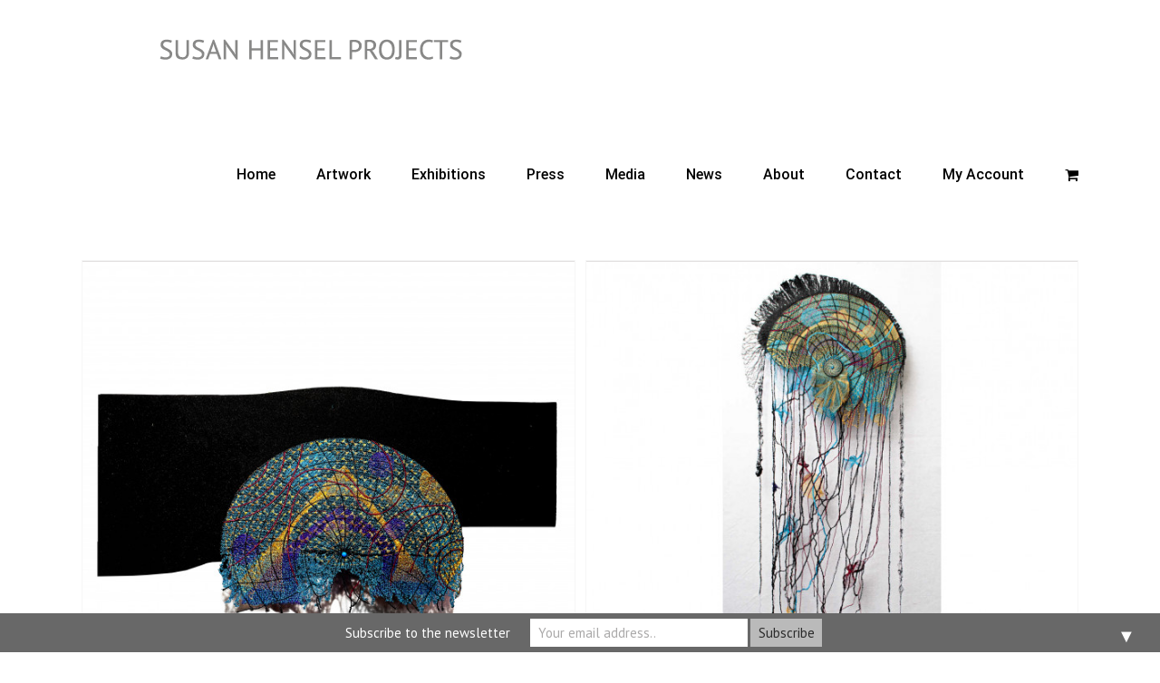

--- FILE ---
content_type: text/css
request_url: https://susanhenselprojects.com/wp-content/plugins/media-grid/css/frontend.min.css?ver=6.493
body_size: 34137
content:
@font-face{font-family:lcweb-media;src:url(lcweb-media/fonts/lcweb-media.eot);src:url(lcweb-media/fonts/lcweb-media.eot?#iefix) format('embedded-opentype'),url(lcweb-media/fonts/lcweb-media.ttf) format('truetype'),url(lcweb-media/fonts/lcweb-media.woff) format('woff'),url(lcweb-media/fonts/lcweb-media.svg#lcweb-media) format('svg')}.mg_loader{background:0 0;position:absolute;top:50%;left:50%;width:26px;height:26px;margin-top:-13px;margin-left:-13px;z-index:100}.mg_no_init_loader *{display:none!important}.mg_grid_wrap{min-width:100px;width:100%;margin:auto;position:relative;overflow:hidden}.mg_rtl_mode{direction:LTR;padding:0 1px}.mg_grid_wrap:after{display:block;content:"";clear:both}.mg_grid_wrap.mg_has_pag{padding-bottom:70px}.mg_grid_wrap,.mg_grid_wrap *{box-sizing:border-box;-webkit-font-smoothing:antialiased}.mg_grid_wrap a:focus{outline:0}.mg_items_container{width:calc(100% + 20px);margin:auto;overflow:visible;min-height:180px;position:relative;margin-top:0;-webkit-transition:margin-top .5s ease,height .5s ease;-ms-transition:margin-top .5s ease,height .5s ease;transition:margin-top .5s ease,height .5s ease}.mg_items_container.mgic_pre_show{height:100px}.mg_items_container:after{content:'';display:block;clear:both}.mg_items_container.mg_not_even_w{width:calc(100% + 20px + 1px)}.mg_box{background-clip:padding-box!important;border-style:solid;border-color:transparent!important;display:inline-block;float:left;position:absolute;height:0;padding:0;z-index:10}.mg_box.mg-muuri-hidden{z-index:1}.mgi_elems_wrap{position:absolute;height:100%;width:100%}.mg_box_inner{display:block;height:100%;position:absolute;width:100%;overflow:hidden;-webkit-font-smoothing:auto}.mg_box .mg_box_inner,.mg_box .mgi_txt_under{-webkit-transition:opacity .45s ease-out,transform .45s ease-out;-ms-transition:opacity .45s ease-out,transform .45s ease-out;transition:opacity .45s ease-out,transform .45s ease-out}.mg_box:not(.mgi_shown) .mg_box_inner,.mg_box:not(.mgi_shown) .mgi_txt_under{opacity:0;-webkit-transform:scale(.95) translate3d(6px,9px,0);transform:scale(.95) translate3d(6px,9px,0)}.mgi_shown .mg_box_inner,.mgi_shown .mgi_txt_under{opacity:1;-webkit-transform:none;transform:none}.mgi_has_lb .mg_box_inner{cursor:pointer}.mgi_low_opacity_f *{cursor:default!important}.mg_link .mgi_txt_under{cursor:pointer}.mg_media_wrap,.mgi_thumb_wrap{position:relative;height:100%;width:100%;overflow:hidden;z-index:10}.mgi_thumb{height:100%;width:100%;position:absolute;background-repeat:no-repeat;background-position:center center;background-size:cover;background-color:transparent;z-index:10}.mgi_bg_pos_tl{background-position:top left}.mgi_bg_pos_t{background-position:top center}.mgi_bg_pos_tr{background-position:top right}.mgi_bg_pos_l{background-position:center left}.mgi_bg_pos_c{background-position:center center}.mgi_bg_pos_r{background-position:center right}.mgi_bg_pos_bl{background-position:bottom left}.mgi_bg_pos_b{background-position:bottom center}.mgi_bg_pos_br{background-position:bottom right}.mg_grid_wrap:not(.mg_mobile_mode) .mg_box.mgis_h_auto,.mg_mobile_mode .mg_box.mgis_m_h_auto{height:auto!important;padding-bottom:0!important}.mg_grid_wrap:not(.mg_mobile_mode) .mgis_h_auto .mg_box_inner,.mg_grid_wrap:not(.mg_mobile_mode) .mgis_h_auto .mg_media_wrap,.mg_grid_wrap:not(.mg_mobile_mode) .mgis_h_auto .mgi_elems_wrap,.mg_mobile_mode .mgis_m_h_auto .mg_box_inner,.mg_mobile_mode .mgis_m_h_auto .mg_media_wrap,.mg_mobile_mode .mgis_m_h_auto .mgi_elems_wrap{position:static!important}.mg_grid_wrap:not(.mg_mobile_mode) .mgis_m_h_auto:not(.mgis_h_auto) .mgi_thumb_wrap,.mg_mobile_mode .mgis_h_auto:not(.mgis_m_h_auto) .mgi_thumb_wrap{padding-bottom:0!important}.mg_items_container:before{content:attr(data-nores-txt);position:absolute;text-align:center;font-size:16px!important;line-height:normal!important;z-index:999;left:0;right:0;top:0;opacity:0;transform:scale(0);background:#fefefe;color:#555;border-radius:3px;padding:15px;box-shadow:0 0 0 2px #e6e6e6 inset!important;-webkit-transition:all .5s ease;-ms-transition:all .5s ease;transition:all .5s ease}.mg_items_container.mg_no_results{max-width:100%}.mg_items_container.mg_no_results:before{opacity:1;transform:scale(1)}#mg_quick_edit_btn{position:absolute;background:red;display:inline-block;height:30px;text-align:center;width:30px;margin-top:-30px;border-radius:1px 1px 0 0;z-index:9999;-webkit-transition:all .1s ease-in;-ms-transition:all .1s ease-in;transition:all .1s ease-in}#mg_quick_edit_btn .fa{margin-top:6px;color:#fff}.mg_box .mg_soundcloud_embed,.mg_box .mg_video_iframe{width:100%;height:100%;position:absolute;top:0;left:0;z-index:1}.mg_sh_inl_video{position:absolute}.mg_inl_video .mejs-container,.mg_inl_video .mejs-container video,.mg_sh_inl_video{min-width:100%!important;min-height:100%!important;height:100%!important;width:100%!important}.mg_inl_video .mejs-controls{height:33px}.mg_sh_inl_video .mejs-overlay.mejs-overlay-play{min-height:100%}.mg_sh_inl_video .mejs-overlay-button{margin-top:-35px!important}.mg_inl_audio_player{position:absolute;bottom:-36px;left:0;right:0;height:36px;width:100%;z-index:100;border:3px solid #313131;-webkit-transition:bottom .3s ease;-ms-transition:bottom .3s ease;transition:bottom .3s ease}.mgi_ia_shown .mg_inl_audio_shown{bottom:0}.mg_inl_audio_player>audio{display:none!important}.mg_box.mg_clean_inl_text .mg_box_inner{box-shadow:none;border:none;background:0 0;padding:0}.mg_box.mg_clean_inl_text .mg_inl_txt_media_bg{top:0;left:0;right:0;bottom:0}.mg_inl_txt_wrap{height:100%;width:100%;position:relative;overflow:hidden;display:-webkit-flex;display:flex}.mg_inl_txt_wrap.mg_it_resized{display:block}.mg_inl_txt_contents{display:inline-block;width:100%;overflow:hidden;-webkit-align-self:center;align-self:center;border-style:solid;border-color:transparent}.mg_inl_txt_rb_scroll .mg_inl_txt_contents{max-height:100%}.mg_inl_txt_rb_scroll .mg_inl_txt_contents,.mg_inl_txt_rb_txt_resize{overflow:auto}.mg_inl_txt_valign_center{-webkit-align-self:center;align-self:center}.mg_inl_txt_valign_top{-webkit-align-self:flex-start;align-self:flex-start}.mg_inl_txt_valign_bottom{-webkit-align-self:flex-end;align-self:flex-end}.mg_inl_txt_contents>:first-child{margin-top:0;padding-top:0}.mg_inl_txt_contents>:last-child{margin-bottom:0;padding-bottom:0}.mg_inl_txt_media_bg{position:absolute;top:0;bottom:0;left:0;right:0;overflow:hidden;z-index:-1}.mg_inl_txt_video_bg{position:absolute;top:0;left:0;width:100%;height:100%;object-fit:cover;background:0 0}.mg_inl_txt_video_bg::-webkit-media-controls{display:none!important}.mg_inl_txt_top_padding_fix{padding-top:10px!important}.mg_inl_txt_btm_padding_fix{padding-bottom:10px!important}.mg_inl_txt_top_margin_fix{margin-top:10px!important}.mg_inl_txt_btm_margin_fix{margin-bottom:10px!important}.mg_inl_slider_wrap{width:100%;height:100%}.mg_inl_slider_wrap .lcms_content{position:absolute;bottom:5px;left:5px;right:5px;border-radius:2px;padding:12px 18px;background:rgba(0,0,0,.8);box-shadow:0 0 0 1px #000 inset;color:#fff;font-size:15px;line-height:normal}.mg_inl_slider_wrap .lcms_nav,.mg_inl_slider_wrap .lcms_play{position:absolute;z-index:998;font-size:0;line-height:0}.mg_inl_slider_wrap .lcms_play{z-index:999}.mg_inl_slider_wrap .lcms_nav *{display:inline-block;float:left}.mg_inl_slider_wrap .lcms_nav *,.mg_inl_slider_wrap .lcms_play{cursor:pointer;background:#fff;opacity:.85;text-align:center;overflow:hidden;border-radius:2px;vertical-align:top;-webkit-transition:all .2s ease-in;-ms-transition:all .2s ease-in;transition:all .2s ease-in}.mg_inl_slider_wrap .lcms_nav>:not(.lcms_disabled_btn):hover,.mg_inl_slider_wrap .lcms_play:not(.lcms_disabled_btn):hover{box-shadow:0 0 3px rgba(0,0,0,.2);opacity:1}.mg_lcms_hide_btn .lcms_nav *,.mg_lcms_hide_btn .lcms_play{opacity:0;-webkit-transform:scale(.3);-ms-transform:scale(.3);transform:scale(.3)}.mg_lcms_hide_btn:hover .lcms_nav *,.mg_lcms_hide_btn:hover .lcms_play{opacity:.85;-webkit-transform:scale(1);-ms-transform:scale(1);transform:scale(1)}.mg_lcms_top_cmd .lcms_nav,.mg_lcms_top_cmd .lcms_play{top:5px;left:5px}.mg_lcms_top_cmd .lcms_nav *,.mg_lcms_top_cmd .lcms_play{width:24px;height:24px}.mg_lcms_top_cmd .lcms_play{top:5px;left:auto;right:5px}.mg_lcms_top_cmd .lcms_prev{margin-right:3px}.mg_lcms_mid_cmd .lcms_nav,.mg_lcms_mid_cmd .lcms_play{top:50%;margin-top:-14px}.mg_lcms_mid_cmd .lcms_play{left:50%;margin-left:-14px}.mg_lcms_mid_cmd .lcms_prev{margin-left:5px}.mg_lcms_mid_cmd .lcms_next{float:right;margin-right:5px}.mg_lcms_mid_cmd .lcms_nav *,.mg_lcms_mid_cmd .lcms_play{width:28px;height:28px;padding:2px}.mg_lcms_mid_cmd .lcms_nav{width:100%}.mg_inl_slider_wrap .lcms_next:before,.mg_inl_slider_wrap .lcms_play span:before,.mg_inl_slider_wrap .lcms_prev:before{font-size:17px;line-height:25px;color:#555;display:block;height:100%;margin-top:4px;font-family:fontawesome;speak:none;font-style:normal;font-weight:400;font-variant:normal;text-transform:none;line-height:16px;-webkit-font-smoothing:antialiased;-moz-osx-font-smoothing:grayscale}.mg_inl_slider_wrap .lcms_prev:before{content:"\f104";text-indent:-1px}.mg_inl_slider_wrap .lcms_next:before{content:"\f105";text-indent:1px}.mg_inl_slider_wrap .lcms_play span:before{content:"\f04b";font-size:11px;text-indent:1px}.mg_inl_slider_wrap .lcms_play.lcms_pause span:before{content:"\f04c"}.mg_kenburnsed_item{position:absolute;top:0;left:0;right:0;bottom:0;z-index:10}.mg_kenburnsed_item .lcms_nav{display:none!important}.mg_kenburns_slider .lcms_bg{-webkit-transition:all .5s linear;-ms-transition:all .5s linear;transition:all .5s linear}.mg_me_player_wrap *{outline:0!important}.mg_me_player_wrap .mejs-container,.mg_me_player_wrap .mejs-mediaelement video{min-width:100%;max-width:100%}.mg_me_player_wrap .mejs-controls,.mg_me_player_wrap .mejs-volume-slider{background:#313131!important}.mg_me_player_wrap .mejs-poster{-webkit-background-size:cover;-o-background-size:cover;background-size:cover;max-width:100%;min-width:100%}.mg_me_player_wrap .mejs-controls{padding:0}.mg_me_player_wrap .mejs-time-rail{padding-top:6px;margin:0 10px}.mg_me_player_wrap .mejs-time{padding-top:10px}.mg_me_player_wrap .mejs-time-handle-content{display:none}.mg_me_player_wrap .mejs-time-total,.mg_me_player_wrap .mejs-time-total>span:not(.mejs-time-handle):not(.mejs-time-float){height:8px!important;border-radius:0!important}.mg_me_player_wrap .mejs-time-handle{min-height:12px;min-width:12px;top:-2px!important;border-radius:50%!important;display:inline-block!important;border:none!important;background-color:#fefefe!important;box-shadow:0 0 4px rgba(0,0,0,.3)}.mg_me_player_wrap .mejs-time-handle:before{content:"";display:block;width:4px;height:4px;background:#999;border-radius:50%;position:relative;top:4px;left:4px}.mg_me_player_wrap .mejs-time-float{line-height:13px!important;border-radius:2px!important;border:none!important}.mg_me_player_wrap .mejs-time-slider{background:#4e4e4e!important}.mg_me_player_wrap .mejs-time-loaded{background:#545454!important}.mg_me_player_wrap .mejs-time-current{background:#b2b2b2!important}.mg_me_player_wrap .mejs-overlay{min-width:100%}.mg_me_player_wrap .mejs-volume-slider{left:auto!important;right:-10px}.mg_me_player_wrap .mejs-controls .mejs-volume-slider{height:65px!important;top:-65px!important}.mg_me_player_wrap .mejs-controls .mejs-volume-slider .mejs-volume-total{height:50px!important}.mg_me_player_wrap .mejs-controls .mejs-volume-slider .mejs-volume-current{max-height:50px}.mg_me_player_wrap .mejs-controls .mejs-volume-slider .mejs-volume-handle{top:6px}.mg_me_player_wrap .mejs-button button{margin:6px;background:0 0!important}.mg_me_player_wrap .mejs-button button:before{font-family:fontawesome;font-size:13px;position:relative;top:2px;color:#fefefe}.mg_me_player_wrap .mejs-mg-prev button:before{content:"\f04a"}.mg_me_player_wrap .mejs-play button:before,.mg_me_player_wrap .mejs-replay button:before{content:"\f04b"}.mg_me_player_wrap .mejs-pause button:before{content:"\f04c"}.mg_me_player_wrap .mejs-mg-next button:before{content:"\f04e";left:2px}.mg_me_player_wrap .mejs-mute button:before{content:"\f028";font-size:14px}.mg_me_player_wrap .mejs-unmute button:before{content:"\f026";font-size:14px}.mg_me_player_wrap .mejs-fullscreen-button button:before{content:"\f065"}.mg_me_player_wrap .mejs-fullscreen-button.mejs-unfullscreen button:before{content:"\f066"!important}.mg_me_player_wrap .mejs-mg-loop-button button:before{content:"\f01e"}.mg_me_player_wrap .mejs-mg-loop-off button:before{color:#999!important}.mg_me_player_wrap .mejs-mg-tracklist-button button:before{content:"\f00b";font-size:14px}.mg_me_player_wrap .mejs-mg-tracklist-off button:before{color:#999!important}.mg_me_player_wrap .mejs-mg-prev button{margin-right:0}.mg_me_player_wrap .mejs-mg-next button{margin-left:0}.mg_me_player_wrap audio,.mg_me_player_wrap video{min-width:100%}.mg_me_player_wrap .mejs-container-fullscreen .mejs-container,.mg_me_player_wrap .mejs-container-fullscreen video{min-width:100%;min-height:100%;background:#000}.mg_me_player_wrap .mejs-offscreen,.mg_me_player_wrap .mejs-overlay-loading,.mg_me_player_wrap.mg_self-hosted-video>img,.mg_me_player_wrap.mg_self-hosted-video>video{display:none!important}.mg_lb_audio .mg_item_featured{padding-bottom:30px}.mg_lb_audio .mg_media_wrap{position:absolute;top:0;bottom:0;left:0;right:0;vertical-align:bottom}.mg_lb_audio_player{position:relative;z-index:10;top:calc(100% - 30px)}.mg_lb_audio .mg_audio_tracklist{position:absolute;left:0;bottom:-100%;width:100%;max-height:calc(100% - 30px);z-index:8;overflow:auto;-webkit-transition:bottom .55s ease;-ms-transition:bottom .55s ease;transition:bottom .55s ease}.mg_lb_audio .mg_audio_tracklist.mg_iat_shown{bottom:30px}.mg_audio_tracklist,.mg_audio_tracklist *{-moz-box-sizing:border-box!important;box-sizing:border-box!important}.mg_audio_tracklist{text-align:left;margin:0!important;padding:0!important;list-style:none!important;background:#373737;color:#ddd;font-size:15px}.mg_audio_tracklist li{cursor:pointer;padding:5px 10px 6px 42px;font-size:13px;line-height:normal;border-top:1px solid #515151;position:relative;-webkit-transition:background-color .2s ease,color .2s ease;-ms-transition:background-color .2s ease,color .2s ease;transition:background-color .2s ease,color .2s ease}.mg_audio_tracklist li:before{content:attr(rel);position:absolute;top:-1px;left:0;bottom:0;width:17px;line-height:28px;padding:0 7px;font-size:15px;text-align:center;z-index:10;background:#535353;border-top:1px solid #373737}.mg_audio_tracklist li:first-child:before{border:none}.mg_audio_tracklist li:hover{background-color:#3c3c3c;color:#fefefe}.mg_audio_tracklist li.mg_current_track{background-color:#434343!important;color:#fff!important}.mg_inl_audio_tracklist{position:absolute;left:0;bottom:calc(-100% + 36px);width:100%;max-height:calc(100% - 36px);z-index:11;overflow:auto;-webkit-transition:bottom .55s ease;-ms-transition:bottom .55s ease;transition:bottom .55s ease}.mg_inl_audio_tracklist.mg_iat_shown{bottom:36px}.mg_item_featured .mg_soundcloud_embed{width:100%;height:166px;margin-top:7px}.mg_inl_audio .mg_soundcloud_embed{width:100%;height:100%;position:absolute;top:0;left:0;bottom:0;right:0}.mg_inl_audio.mg_item_no_ol .mg_soundcloud_embed{z-index:10}.mgi_overlays{position:absolute;top:0;left:0;right:0;bottom:0;z-index:100;overflow:hidden;cursor:pointer}.mgi_low_opacity_f .mgi_overlays{opacity:0!important}.mgi_primary_ol{position:absolute;height:3000px;width:3000px;top:0;left:0;opacity:0;z-index:5;-webkit-transform:translate3d(-2500px,-2500px,0) rotate(45deg);-ms-transform:translate(-2500px,-2500px) rotate(45deg);transform:translate3d(-2500px,-2500px,0) rotate(45deg);-webkit-transition:transform .4s ease-in-out,opacity .15s linear;-ms-transition:transform .4s ease-in-out,opacity .15s linear;transition:transform .4s ease-in-out,opacity .15s linear}.mg_box:hover .mgi_primary_ol{-webkit-transform:translate3d(-600px,-600px,0) rotate(45deg);-ms-transform:translate(-600px,-600px) rotate(45deg);transform:translate3d(-600px,-600px,0) rotate(45deg);-webkit-transition:transform .9s ease-in-out,opacity .2s linear;-ms-transition:transform .9s ease-in-out,opacity .2s linear;transition:transform .9s ease-in-out,opacity .2s linear}.mgi_item_type_ol{width:0;height:0;border-left:67px solid transparent;border-right:0 solid transparent;border-bottom:67px solid #666;background:0 0!important;position:absolute;right:-67px;bottom:-67px;opacity:1;z-index:15;direction:ltr;-webkit-transition:all .45s ease;-ms-transition:all .45s ease;transition:all .45s ease}.mg_box:hover .mgi_item_type_ol{bottom:0;right:0}.mgi_item_type_ol span{left:-27px;top:36px;position:relative;display:block;height:18px;width:18px;font-family:lcweb-media;speak:none;font-style:normal;font-weight:400;font-variant:normal;text-transform:none;line-height:1;-webkit-font-smoothing:antialiased;-moz-osx-font-smoothing:grayscale}.mgi_item_type_ol span:before{font-size:19px}.mgi_ol_tit_wrap{backface-visibility:hidden;opacity:0;position:absolute;text-align:center;top:28.5%;height:100%;width:100%;z-index:10;-webkit-transform:rotate(-2.5deg) scale(1.05);-ms-transform:rotate(-2.5deg) scale(1.05);transform:rotate(-2.5deg) scale(1.05);-webkit-transition:all .2s ease-in 0s;-ms-transition:all .2s ease-in 0s;transition:all .2s ease-in 0s}.mg_box:hover .mgi_ol_tit_wrap{opacity:1;top:29%;-webkit-transform:rotate(0) scale(1);-ms-transform:rotate(0) scale(1);transform:rotate(0) scale(1);-webkit-transition:all .2s ease-in .15s;-ms-transition:all .2s ease-in .15s;transition:all .2s ease-in .15s}.mg_overlay_tit{font-size:15px;line-height:normal;position:relative;text-decoration:none;border-radius:3px;padding:15px 21px;box-shadow:0 0 12px rgba(0,0,0,.05);display:inline-block;overflow:hidden}.mg_mobile_mode .mg_overlay_tit{font-size:13px}.mg_overlay_tit:before{position:absolute;content:"";bottom:-1px;right:-1px;display:inline-block;width:0;height:0;border-bottom:13px solid #aaa;border-left:13px solid transparent}.mg_image .mgi_item_type_ol span:before,.mg_static_img .mgi_item_type_ol span:before{content:"\e61a"}.mg_gallery .mgi_item_type_ol span:before{content:"\e608"}.mg_inl_video .mgi_item_type_ol span:before,.mg_video .mgi_item_type_ol span:before{content:"\e606"}.mg_audio .mgi_item_type_ol span:before,.mg_inl_audio .mgi_item_type_ol span:before{content:"\e609"}.mg_link .mgi_item_type_ol span:before{content:"\e604"}.mg_lb_text .mgi_item_type_ol span:before{content:"\e607";font-size:18px}.mg_post_contents .mgi_item_type_ol span:before{content:"\e605"}.mg_woocom .mgi_item_type_ol span:before{content:"\e619"}.mg_post .mgi_item_type_ol span:before{content:"\e605"}.mgi_txt_under{-webkit-hyphens:auto;-moz-hyphens:auto;hyphens:auto;line-height:normal;position:absolute;width:100%;top:100%}.mg_tu_attach .mg_has_txt_under .mg_box_inner{border-bottom:none;border-bottom-left-radius:0!important;border-bottom-right-radius:0!important}.mejs-fullscreen .mg_inl_video.mg_shown{position:static!important}.mejs-fullscreen #mg_lb_contents,.mejs-fullscreen .mg_inl_video.mg_shown .mg_shadow_div{-webkit-animation:none!important;animation:none!important;-webkit-transform:none!important;-ms-transform:none!important;transform:none!important;-webkit-transition:none!important;-ms-transition:none!important;transition:none!important}.mg_seo_dl_link{text-decoration:none!important;visibility:hidden!important}.mg_disabled .mgi_overlays,.mg_item_no_ol .mgi_overlays{display:none!important}.mg_error_mess{position:absolute;opacity:1!important;display:inline-block;padding:5px 13px;background:#9b1719;color:#fff;font-size:14px}.mg_above_grid{position:relative;z-index:100}.mgf{display:inline-block;cursor:pointer;margin-bottom:10px;padding:5px 8px;line-height:normal;position:relative;-webkit-transition:all .2s linear;-ms-transition:all .2s linear;transition:all .2s linear}.mgf,.mgf:hover{text-decoration:none!important}.mgf_icon{line-height:normal;padding:0 6px 0 0}.mg_mobile_filter{margin-bottom:11px;display:none}.mg_mobile_filter_dd{width:100%;padding:8px 10px;display:none;font-size:13px;height:40px}.mg_mobile_mode.mg_left_filters .mg_above_grid,.mg_mobile_mode.mg_right_filters .mg_above_grid,.mg_no_filters .mg_above_grid,.mg_top_filters .mg_above_grid{float:none;margin-bottom:10px}.mg_mobile_mode.mg_left_filters .mg_filters_wrap .mgf,.mg_mobile_mode.mg_right_filters .mg_filters_wrap .mgf,.mg_top_filters .mg_filters_wrap .mgf{margin-right:10px}.mg_filters_wrap span{display:none}.mg_mobile_mode .mg_textual_filters:not(.mg_dd_mobile_filters) span,.mg_mobile_mode.mg_left_filters .mg_filters_wrap:not(.mg_dd_mobile_filters) span,.mg_mobile_mode.mg_right_filters .mg_filters_wrap:not(.mg_dd_mobile_filters) span,.mg_top_filters:not(.mg_mobile_mode) .mg_textual_filters span{display:inline-block;opacity:.8;margin-right:10px}.mg_left_filters:not(.mg_mobile_mode) .mg_above_grid{float:left;width:170px;min-width:170px;padding-right:20px}.mg_left_filters:not(.mg_mobile_mode) .mg_items_container{border-left:170px solid transparent}.mg_left_filters:not(.mg_mobile_mode) .mgf{display:inline-block;float:left;clear:both}.mg_right_filters:not(.mg_mobile_mode) .mg_above_grid{float:right;width:170px;min-width:170px;padding-left:20px}.mg_right_filters:not(.mg_mobile_mode) .mg_items_container{border-right:170px solid transparent}.mg_right_filters:not(.mg_mobile_mode) .mgf{display:inline-block;float:right;clear:both}.mg_right_filters .mgf_icon{padding:0 0 0 6px}.mg_mobile_mode .mg_textual_filters:not(.mg_dd_mobile_filters),.mg_mobile_mode.mg_left_filters .mg_filters_wrap:not(.mg_dd_mobile_filters),.mg_mobile_mode.mg_right_filters .mg_filters_wrap:not(.mg_dd_mobile_filters),.mg_top_filters:not(.mg_mobile_mode) .mg_textual_filters{margin-bottom:2px}.mg_mobile_mode .mg_textual_filters:not(.mg_dd_mobile_filters) .mgf,.mg_mobile_mode.mg_left_filters .mg_textual_filters:not(.mg_dd_mobile_filters) .mgf,.mg_mobile_mode.mg_right_filters .mg_textual_filters:not(.mg_dd_mobile_filters) .mgf,.mg_top_filters:not(.mg_mobile_mode) .mg_textual_filters .mgf{padding-top:0}.mg_textual_filters .mgf_selected{text-shadow:0 .01em 0 #333}.mg_textual_filters .mgf_selected .mgf_icon{text-shadow:none!important}.mg_mobile_mode .mg_textual_filters:not(.mg_dd_mobile_filters) .mgf:after,.mg_mobile_mode.mg_left_filters .mg_textual_filters:not(.mg_dd_mobile_filters) .mgf:after,.mg_mobile_mode.mg_right_filters .mg_textual_filters:not(.mg_dd_mobile_filters) .mgf:after,.mg_top_filters:not(.mg_mobile_mode) .mg_textual_filters .mgf:after{content:"";display:block;position:absolute;height:2px;background:#bbb;bottom:0;left:3px;right:3px;opacity:0;-webkit-transition:all .15s linear;-ms-transition:all .15s linear;transition:all .15s linear}.mg_mobile_mode .mg_textual_filters:not(.mg_dd_mobile_filters) .mgf_selected:after,.mg_mobile_mode.mg_left_filters .mg_filters_wrap:not(.mg_dd_mobile_filters) .mgf_selected:after,.mg_mobile_mode.mg_right_filters .mg_filters_wrap:not(.mg_dd_mobile_filters) .mgf_selected:after,.mg_top_filters:not(.mg_mobile_mode) .mg_textual_filters .mgf_selected:after{bottom:2px;opacity:1}.mg_grid_wrap:not(.mg_mobile_mode) .mg_button_filters .mgf,.mg_mobile_mode .mg_button_filters:not(.mg_dd_mobile_filters) .mgf{line-height:normal;padding:7px 11px}.mgf_dd_height_trick{display:none}.mg_mobile_mode .mg_dd_mobile_filters .mgf_inner{border:2px solid #aaa;border-radius:3px;margin-bottom:12px;position:relative}.mg_mobile_mode .mg_dd_mobile_filters .mgf_inner .mgf{display:none;margin:0;padding:8px 35px 8px 12px;border:none;-webkit-transition:none;-ms-transition:none;transition:none}.mg_mobile_mode .mg_dd_mobile_filters .mgf_inner.mgf_dd_expanded .mgf:not(.mgf_selected){-webkit-transform:translateY(100%);transform:translateY(100%)}.mg_mobile_mode .mg_dd_mobile_filters .mgf_dd_height_trick{display:inline-block}.mg_mobile_mode .mg_dd_mobile_filters .mgf_inner.mgf_dd_expanded .mgf_selected{position:absolute;top:0;width:100%}.mg_mobile_mode .mg_dd_mobile_filters .mgf_dd_expanded .mgf_selected:after,.mg_mobile_mode .mg_dd_mobile_filters .mgf_inner:not(.mgf_dd_expanded) .mgf_selected:after{content:"\f0d7";font-family:fontawesome;font-size:21px;height:22px;line-height:normal;margin-top:-12px;position:absolute;right:10px;top:50%;vertical-align:top}.mg_mobile_mode .mg_dd_mobile_filters .mgf_dd_expanded .mgf_selected:after{top:40%;content:"\f0d8"}.mg_mobile_mode .mg_dd_mobile_filters .mgf_inner .mgf.mgf_selected{display:block}.mg_mobile_mode .mg_dd_mobile_filters .mgf_inner.mgf_dd_expanded .mgf{display:block!important;border-bottom:1px solid #ccc}.mg_mobile_mode .mg_dd_mobile_filters .mgf_inner.mgf_dd_expanded .mgf:last-child{border:none}.mgf_noall_placeh{display:none}.mg_mobile_mode .mg_dd_mobile_filters .mgf_noall_placeh{display:inline-block}.mgf_search_form input{line-height:normal}.mgf_search_form i:before,.mgf_search_form input{font-size:15px}.mgf_search_form{display:inline-block;padding:0;margin:0;position:relative;vertical-align:top;border-width:0;border-style:solid;border-color:transparent!important}.mgf_search_form input{padding:7px 35px 7px 8px;margin:0!important;border-width:2px;font-size:14px;width:100%;-webkit-transition:all .2s linear;-ms-transition:all .2s linear;transition:all .2s linear}.mgf_search_form input::-ms-clear{display:none}.mgf_search_form i{position:absolute;background:0 0!important;right:2px;top:50%;width:35px;text-align:center;-webkit-transform:translateY(calc(-50% - .1px));-ms-transform:translateY(-50%);transform:translateY(calc(-50% - .1px))}.mgf_search_form i:before{cursor:pointer;font-size:15px;color:#555;display:inline-block;padding:5px;border:none!important;background:0 0!important;-webkit-transition:color .2s linear;-ms-transition:color .2s linear;transition:color .2s linear}.mgf_search_form:hover i:before{border:none!important}.mgs_has_txt i:before{content:"\f00d"!important;-ms-transform:scale(1.22);-webkit-transform:scale(1.22);transform:scale(1.22)}.mg_has_search.mg_mobile_mode.mg_left_filters .mgf_search_form,.mg_has_search.mg_mobile_mode.mg_right_filters .mgf_search_form,.mg_has_search.mg_no_filters .mgf_search_form,.mg_has_search.mg_top_filters .mgf_search_form{display:inline-block;width:30%;float:left}.mg_has_search.mg_mobile_mode.mg_left_filters .mg_filters_wrap,.mg_has_search.mg_mobile_mode.mg_right_filters .mg_filters_wrap,.mg_has_search.mg_top_filters .mg_filters_wrap{display:inline-block;width:70%;text-align:right;padding-left:50px}.mg_has_search.mg_mobile_mode.mg_left_filters .mg_filters_wrap:not(.mg_dd_mobile_filters) .mgf,.mg_has_search.mg_mobile_mode.mg_right_filters .mg_filters_wrap:not(.mg_dd_mobile_filters) .mgf,.mg_has_search.mg_mobile_mode.mg_top_filters .mg_filters_wrap:not(.mg_dd_mobile_filters) .mgf,.mg_has_search.mg_top_filters:not(.mg_mobile_mode) .mgf{margin-right:0;margin-left:10px}.mg_has_search.mg_no_filters .mgf_search_form{float:none!important;margin-bottom:13px}.mg_has_search.mg_left_filters:not(.mg_mobile_mode) .mgf_search_form,.mg_has_search.mg_right_filters:not(.mg_mobile_mode) .mgf_search_form{margin-bottom:40px}.mg_has_search.mg_left_filters:not(.mg_mobile_mode) .mgf_search_form:after,.mg_has_search.mg_right_filters:not(.mg_mobile_mode) .mgf_search_form:after{border-bottom:2px dashed #e5e5e5;bottom:-20px;content:"";width:100%;position:absolute;max-width:150px}.mg_has_search.mg_left_filters:not(.mg_mobile_mode) .mgf_search_form:after{left:0}.mg_has_search.mg_right_filters:not(.mg_mobile_mode) .mgf_search_form:after{right:0}.mg_has_search.mg_right_filters:not(.mg_mobile_mode) .mgf_search_form{float:right}.mg_has_search.mg_left_filters:not(.mg_mobile_mode) .mgf_search_form input,.mg_has_search.mg_right_filters:not(.mg_mobile_mode) .mgf_search_form input{min-width:100px;-webkit-transition:all .3s ease-in-out;-ms-transition:all .3s ease-in-out;transition:all .2s ease-in-out}.mg_has_search.mg_left_filters:not(.mg_mobile_mode) .mgf_search_form input:focus,.mg_has_search.mg_left_filters:not(.mg_mobile_mode) .mgf_search_form input:hover,.mg_has_search.mg_right_filters:not(.mg_mobile_mode) .mgf_search_form input:focus,.mg_has_search.mg_right_filters:not(.mg_mobile_mode) .mgf_search_form input:hover{min-width:285px;box-shadow:0 0 8px rgba(0,0,0,.05)}.mg_mobile_mode .mgf_search_form{min-width:100%}.mg_mobile_mode:not(.mg_no_filters) .mgf_search_form{margin-bottom:10px}.mg_mobile_mode .mg_filters_wrap{padding:0!important;width:100%!important}.mg_mobile_mode.mg_left_filters .mg_ag_align_center,.mg_mobile_mode.mg_right_filters .mg_ag_align_center,.mg_no_filters .mg_ag_align_center,.mg_top_filters .mg_ag_align_center{text-align:center}.mg_mobile_mode.mg_left_filters .mg_ag_align_right,.mg_mobile_mode.mg_right_filters .mg_ag_align_right,.mg_no_filters .mg_ag_align_right,.mg_top_filters .mg_ag_align_right{text-align:right}.mg_mobile_mode.mg_left_filters .mg_ag_align_right .mgf,.mg_mobile_mode.mg_right_filters .mg_ag_align_right .mgf,.mg_no_filters .mg_ag_align_right .mgf,.mg_top_filters .mg_ag_align_right .mgf{margin-right:0;margin-left:10px}.mg_pag_wrap{position:absolute;bottom:16px;left:0;right:0;height:35px;font-size:0;z-index:15;overflow:hidden}.mg_pag_wrap *{display:inline-block}.mg_pag_wrap *,.mg_pag_wrap :after,.mg_pag_wrap :before{-webkit-transition:all .25s ease;-ms-transition:all .25s linear;transition:all .25s linear}.mg_pag_wrap i:before{-webkit-transition:all .3s ease;-ms-transition:all .3s ease;transition:all .3s ease}.mg_pag_wrap>div{height:100%;vertical-align:top;border-style:solid}.mg_next_page i,.mg_prev_page i{width:11px;height:18px;opacity:.65;vertical-align:top;font-family:lcweb-media;speak:none;font-style:normal;font-weight:400;font-variant:normal;text-transform:none;line-height:1}.mg_next_page:hover i,.mg_prev_page:hover i{opacity:.9}.mg_next_page>i:after,.mg_next_page>i:before,.mg_prev_page>i:after,.mg_prev_page>i:before{display:inline-block;font-size:15px;line-height:normal}.mg_next_page>i:after,.mg_prev_page>i:after{display:none;position:absolute}.mg_next_page>i:after,.mg_next_page>i:before{content:"\e618"}.mg_prev_page>i:after,.mg_prev_page>i:before{content:"\e617";text-indent:-3px}.mg_nav_mid div,.mg_next_page i,.mg_prev_page i{position:relative;top:50%;-webkit-transform:translateY(-50%);-ms-transform:translateY(-50%);transform:translateY(-50%)}.mg_nav_mid{border-radius:0!important;border-left-width:0!important;border-right-width:0!important;font-family:"Source Sans Pro","Trebuchet MS",Arial,Helvetica,sans-serif}.mg_nav_mid div{padding:0 14px 3px;vertical-align:top;font-size:15px;line-height:normal}.mg_pag_standard .mg_nav_mid div{margin-top:-1px}.mg_next_page,.mg_prev_page{width:37px;cursor:pointer;text-align:center}.mg_pag_onlynum .mg_prev_page,.mg_pag_standard .mg_prev_page{position:relative;border-right-width:0!important;border-top-right-radius:0!important;border-bottom-right-radius:0!important}.mg_pag_onlynum .mg_next_page,.mg_pag_standard .mg_next_page{position:relative;border-left-width:0!important;border-top-left-radius:0!important;border-bottom-left-radius:0!important}.mg_pag_onlynum .mg_next_page:before,.mg_pag_onlynum .mg_prev_page:before,.mg_pag_standard .mg_next_page:before,.mg_pag_standard .mg_prev_page:before{content:"";display:inline-block;position:absolute;top:20%;width:1px;height:60%;-webkit-transform:rotateX(90deg);-ms-transform:rotateX(90deg);transform:rotateX(90deg)}.mg_pag_onlynum .mg_prev_page:before,.mg_pag_standard .mg_prev_page:before{right:0}.mg_pag_onlynum .mg_next_page:before,.mg_pag_standard .mg_next_page:before{left:0}.mg_next_page:not(.mg_pag_disabled):hover:before,.mg_prev_page:not(.mg_pag_disabled):hover:before{-webkit-transform:rotateX(0);-ms-transform:rotateX(0);transform:rotateX(0)}.mg_pag_onlynum .mg_next_page:not(.mg_pag_disabled):hover i:before,.mg_pag_onlynum .mg_prev_page:not(.mg_pag_disabled):hover i:before,.mg_pag_standard .mg_next_page:not(.mg_pag_disabled):hover i:before,.mg_pag_standard .mg_prev_page:not(.mg_pag_disabled):hover i:before{-webkit-transform:rotateX(180deg) translateY(-1px);transform:rotateX(180deg) translateY(-1px)}.mg_pag_onlynum font{bottom:-1px;font-size:20px;line-height:0;opacity:.3;padding:0 3px;position:relative;font-weight:700}.mg_only_arr_dt>div{width:50px;padding:0 12px;overflow:hidden}.mg_only_arr_dt>div:last-child{margin-left:15px}.mg_only_arr_dt .mg_next_page>i:after,.mg_only_arr_dt .mg_prev_page>i:after{display:inline-block;position:absolute;left:0;top:0}.mg_only_arr_dt .mg_next_page:not(.mg_pag_disabled):hover i:before,.mg_only_arr_dt .mg_prev_page>i:after{transform:translateX(55px)}.mg_only_arr_dt .mg_next_page>i:after,.mg_only_arr_dt .mg_prev_page:not(.mg_pag_disabled):hover i:before{transform:translateX(-55px)}.mg_only_arr_dt .mg_next_page:not(.mg_pag_disabled):hover i:after,.mg_only_arr_dt .mg_prev_page:not(.mg_pag_disabled):hover i:after{transform:translateX(0)}.mg_pag_disabled{cursor:auto!important}.mg_pag_disabled i,.mg_pag_disabled:hover i{opacity:.2!important}.mg_pag_btn_nums>div{min-width:33px;height:33px;cursor:pointer;padding:5px;margin:0 6px;font-size:15px;line-height:normal;text-align:center}.mg_pag_btn_dots>div{overflow:hidden;text-indent:-999px;border-radius:50%!important;border-width:1px!important;height:17px;width:17px;margin:0 5px;cursor:pointer}.mg_sel_pag{cursor:default!important}.mg_hidden_pb{position:absolute;top:-9999px;left:-9999px}.mg_hpb_after:after,.mg_hpb_before:before{content:"...";display:inline-block;position:relative;height:100%;width:auto;font-size:16px;letter-spacing:.3px;font-family:tahoma;color:#9f9f9f}.mg_pag_btn_dots.mg_hpb_after:after,.mg_pag_btn_dots.mg_hpb_before:before{top:-7px}.mg_hpb_before:before{float:left;left:5px}.mg_hpb_after:after{float:right;right:5px}.mg_load_more_btn{padding:6px 14px;font-size:15px;line-height:normal;font-family:"Source Sans Pro","Trebuchet MS",Arial,Helvetica,sans-serif;cursor:pointer}.mg_load_more_btn i{opacity:.85;position:relative;margin-right:5px;bottom:-1px}#cs-content .mg_seo_dl_link{display:none!important}#cs-content .mg_box img.thumb,#cs-content .mg_inl_audio_img_wrap{position:static}#cs-content .mg_box img.thumb{-ms-transform:none!important;-webkit-transform:none!important;transform:none!important}#cs-content .mg_box .thumb{width:100%!important;height:100%!important}